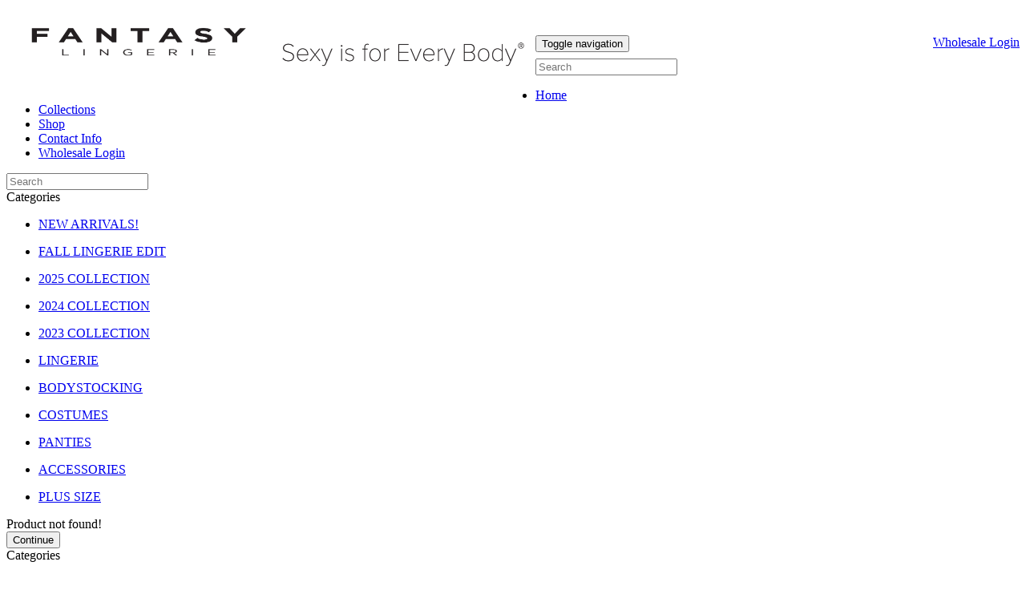

--- FILE ---
content_type: text/html; charset=UTF-8
request_url: https://fantasylingerie.net/product_info.php?manufacturers_id=75&products_id=1750
body_size: 7286
content:
<!DOCTYPE html>
<html dir="LTR" lang="en">
<head>
<base href="https://fantasylingerie.net/index.php">
<!-- RCI [BOM] -headertags-addswitch : includes/runtime/headertags/CDS_headertags_addswitch.php -->
<!-- RCI [EOM] -headertags-addswitch : includes/runtime/headertags/CDS_headertags_addswitch.php -->
<!-- RCI [BOM] -headertags-addswitch : includes/runtime/headertags/FDMS_headertags_addswitch.php -->
<!-- RCI [EOM] -headertags-addswitch : includes/runtime/headertags/FDMS_headertags_addswitch.php -->
 <meta http-equiv="Content-Type" content="text/html; charset=iso-8859-1">
 <title>Fantasy Lingerie - Vixen - Forget You Crop Top & High Waisted Panty</title>
 <meta name="Description" content="Sexy Is For Every Body">
 <meta name="Keywords" content="Sexy Is For Every Body">
 <meta name="robots" content="noodp">
 <meta name="revisit-after" content="30 days">
 <meta name="generator" content="Loaded Commerce B2B v6.5.3">
 <link rel="shortcut icon" href="images/logo/loaded-favicon-64.gif" />
 <link rel="icon" href="images/logo/loaded-favicon-64.gif" type="image/vnd.microsoft.icon" />
 <link rel="icon" type="image/png" href="images/logo/loaded-favicon-64.gif" />
 <!-- EOF: Generated Meta Tags -->
<meta name="viewport" content="width=device-width, initial-scale=1.0">
<link rel="stylesheet" type="text/css" href="templates/sevenofsix/stylesheet.css">
<!-- RCI [BOM] -stylesheet-sevenofsix : includes/runtime/stylesheet/CDS_stylesheet_sevenofsix.css -->
<link rel="stylesheet" type="text/css" href="includes/runtime/stylesheet/CDS_stylesheet_sevenofsix.css"><!-- RCI [EOM] -stylesheet-sevenofsix : includes/runtime/stylesheet/CDS_stylesheet_sevenofsix.css -->
<!-- RCI [BOM] -stylesheet-sevenofsix : includes/runtime/stylesheet/FDMS_stylesheet_sevenofsix.css -->
<link rel="stylesheet" type="text/css" href="includes/runtime/stylesheet/FDMS_stylesheet_sevenofsix.css"><!-- RCI [EOM] -stylesheet-sevenofsix : includes/runtime/stylesheet/FDMS_stylesheet_sevenofsix.css -->
<script type="text/javascript" src="https://ajax.googleapis.com/ajax/libs/jquery/1.6.2/jquery.min.js"></script>
<script type="text/javascript">
  if (typeof jQuery == 'undefined') {
    //alert('You are running a local copy of jQuery!');
    document.write(unescape("%3Cscript src='includes/javascript/jquery-1.6.2.min.js' type='text/javascript'%3E%3C/script%3E"));
  }
</script>
<link rel="stylesheet" href="templates/default/css/prettyPhoto.css" type="text/css" media="screen" title="prettyPhoto main stylesheet" charset="utf-8" /> 
<script src="includes/javascript/jquery/jquery.prettyPhoto.js" type="text/javascript" charset="utf-8"></script> 
<!-- RCI [BOM] -global-head : includes/runtime/global/GA_global_head.php -->
<!-- Google Analytics RCI start -->
<!-- Google Analytics Not Active! -->
<!-- Google Analytics RCI end -->
<!-- RCI [EOM] -global-head : includes/runtime/global/GA_global_head.php -->
<!-- RCI [BOM] -global-head : includes/runtime/global/jquery_global_head.php -->
<!-- RCI [EOM] -global-head : includes/runtime/global/jquery_global_head.php -->
<!-- RCI [BOM] -global-head : includes/runtime/global/prettyPhoto_global_head.php -->
<!-- RCI [EOM] -global-head : includes/runtime/global/prettyPhoto_global_head.php -->
<script type="text/javascript"><!--
function popupWindow(url) {
  window.open(url,'popupWindow','toolbar=no,location=no,directories=no,status=no,menubar=no,scrollbars=no,resizable=yes,copyhistory=no,width=100,height=100,screenX=150,screenY=150,top=150,left=150')
}
//--></script>
<!--[if IE]>
<style type="text/css">
.template-button-left, .template-button-middle, .template-button-right {
  height: 28px;
}
</style>
<![endif]-->
<!-- New Responsive section start CSS -->
 <link rel="stylesheet" href="templates/sevenofsix/css/bootstrap/css/bootstrap.css">
 <link rel="stylesheet" href="templates/sevenofsix/css/css/template.css?v=1187561726">
 <link href="templates/sevenofsix/css/font-awesome.css" rel="stylesheet">
<!--Googlefont-->
 <script src="templates/sevenofsix/jquery/jquery-2.1.1.min.js"></script>
 <script src="templates/sevenofsix/css/bootstrap/js/bootstrap.min.js"></script>
 <script src="templates/sevenofsix/jquery/respond.min.js"></script>
 <script src="templates/sevenofsix/css/bootstrap/bootstrap-datepicker.js"></script>
 <script src="templates/sevenofsix/css/bootstrap/js/bootstrap-fileinput.js"></script>
 <script src="templates/sevenofsix/jquery/jquery.loadmask.js"></script>
 <link rel="stylesheet" href="templates/sevenofsix/css/bootstrap/css/bootstrap-datepicker.css">

<!-- New Responsive section end CSS -->
<link href="templates/sevenofsix/css/stylesheet.css" rel="stylesheet" />
<link rel="stylesheet" type="text/css" href="templates/sevenofsix/css/lightbox.css" />
<link rel="stylesheet" type="text/css" href="templates/sevenofsix/css/carousel.css" />

<!-- Megnor www.templatemela.com - Start -->
<script type="text/javascript" src="templates/sevenofsix/jquery/custom.js"></script>
<script type="text/javascript" src="templates/sevenofsix/jquery/jstree.min.js"></script>
<script type="text/javascript" src="templates/sevenofsix/jquery/carousel.min.js"></script>
<script type="text/javascript" src="templates/sevenofsix/jquery/megnor.min.js"></script>
<script type="text/javascript" src="templates/sevenofsix/jquery/jquery.custom.min.js"></script>
<script type="text/javascript" src="includes/javascript/fancyBox/source/jquery.fancybox.js?v=2.1.5"></script>
<script type="text/javascript" src="includes/javascript/general.js"></script>
<script src="js/infopopup.js" type="text/javascript"></script>
<script type="text/javascript" src="templates/sevenofsix/highslide/highslide.js"></script>
<link rel="stylesheet" type="text/css" href="templates/sevenofsix/highslide/highslide.css" />
<script type="text/javascript"> 
    hs.graphicsDir = 'templates/sevenofsix/highslide/graphics/';
    hs.outlineType = 'rounded-white';
</script>
<link rel="stylesheet" type="text/css" href="includes/javascript/fancyBox/source/jquery.fancybox.css?v=2.1.5" media="screen" />

<script type="text/javascript">
$(document).ready(function() {
	$(".fancybox").fancybox({
		openEffect	: 'none',
		closeEffect	: 'none'
	});
});
</script>

<script type="text/javascript">
$(document).ready(function() {
  var buyNowDisabled = '0';
  if (buyNowDisabled == '1') {
    $('#main-content-container').addClass('large-margin-top-neg');
  }

  refreshPrice();
  // added to replace sub products buy now button text
  $(".subproduct-buy-now-button").text('Add to Cart');
});

function setQty(mode) {
  var val = $('#Qty1').val();
  if (mode == 'dn') val = parseInt(val) - 1;
  if (mode == 'up') val = parseInt(val) + 1;
  if (parseInt(val) < 1) val = 1;
  $('#Qty1').val(val);
  refreshPrice();
}

function refreshPrice() {
  // disable checkout button until ajax finishes loading
}
</script>

</head>
<body>
<!-- warnings //-->
<!-- warning_eof //-->
<div id="loaded7" class="loadedcommerce-main-wrapper"> 
 <script>
$(document).ready(function() {
    $('.closebanner').on('click',function(){
        $('#topbanner').hide();
    })
});
</script>


<style>
.top_banner{ 
width: 100%;
height: 30px;
background-color: #000;
color: #fff;
font-size: 1.0em !important;
z-index:99;
}

.closebanner { 
background-color: #000;
color: #fff;
font-size: 1.0em !important;
z-index:99;
}



.top_banner a{
 text-decoration:underline; 
 color: #fff;  
}
@media only screen and (max-width:1023px){
.top_banner {display:none;}
}
</style>
<!--
 <div id="topbanner" class="top_banner" >
    <div style="width:95%; float:left; text-align: center;margin-top:5px;">Kindly note that our warehouse is currently running 7-10 business days out. Thank you for your business and support! </div>
    <div class="closebanner" style="width:5%; float:left; right:2px; text-align: center;margin-top:5px;">X</div>
</div> 
-->
<!-- RCI [BOM] -mainpage-top : includes/runtime/mainpage/login_mainpage_top.php -->
<!-- RCI [EOM] -mainpage-top : includes/runtime/mainpage/login_mainpage_top.php -->
<!-- RCI [BOM] -mainpage-top : includes/runtime/mainpage/sss_mainpage_top.php -->
<!-- RCI [EOM] -mainpage-top : includes/runtime/mainpage/sss_mainpage_top.php -->
<!-- header //-->
<!-- header //-->
<!--header.php start-->
<br><div class="page-header">
  <div class="container">
   <div class="row no-margin-bottom">
      <!-- <div class="col-xs-12 col-sm-6 col-lg-6">
         <a href="https://fantasylingerie.net/"><img src="images/logo/fantasy-logo.png" border="0" alt="" width="4251" height="1820" class="small-margin-right img-logo-responsive"></a> <br>
     </div> -->
     
     <div class="col-xs-12 col-sm-10 col-lg-10">
         <div style="float:left"><a href="index.php"><img src="images/logo/logo.png" border="0" alt="" width="330" height="52" class="small-margin-right img-logo-responsive"></a></div><div style="float:left"><img src="images/tagline-large.png" width="330" border="0" alt="" class="small-margin-right img-logo-responsive"></div> <br>
    
     
          <div > <div class="col-md-3 hide-on-mobile" style="float:right;">
            <a href="login.php" class="btn btn-primary btn-lg btn-block btn-huge">Wholesale Login</a><br/>
        </div></div>
        
      </div>
			<div class="col-xs-5 col-sm-6 col-lg-6 branding-sps pull-right">
					<div class="float-right mid-margin-right">
					  <span class="hide-on-mobile">
						</span>
																		<span class="hide-on-mobile" style="font-size:21px;">	</span><div class="hide-on-mobile"> </div>
                        <!-- <div class="hide-on-mobile" style="float:right;margin-top:0px;"> -->  <!-- </div> -->
					</div>
				  </div>
      <div class="col-xs-12 col-sm-6 col-lg-6 branding-sps">
       <div class="float-right mid-margin-right">
          <span class="hide-on-mobile"></span>
       </div>
      </div>
   </div>
        <div class="navbar navbar-inverse small-margin-bottom mobile-expand" role="navigation">
        <!-- Brand and toggle get grouped for better mobile display -->
        <div class="navbar-header">
          <button type="button" class="navbar-toggle" data-toggle="collapse" data-target=".navbar-ex1-collapse">
            <span class="sr-only">Toggle navigation</span>
            <span class="icon-bar"></span>
            <span class="icon-bar"></span>
            <span class="icon-bar"></span>
          </button>
          <div class="text-right show-on-mobile" style="margin-top:8px">
         <form role="form" class="form-inline" name="mobile-search" id="mobile-search" action="https://fantasylingerie.net/advanced_search_result.php" method="get">
            <span class="text-right">
						  <i class="fa fa-search navbar-search-icon cursor-pointer" onclick="window.location.href='https://fantasylingerie.net/advanced_search_result.php'"></i>
              <input type="text" class="navbar-search" name="keywords" placeholder="Search">			</span>
		   </form>
          <div class="mobile-portrait-search-input-cover"></div>

         </div>
        </div>
  
			<div class="no-margin-bottom">
          	<div class="collapse navbar-collapse navbar-ex1-collapse">
          	<ul class="nav navbar-nav col-lg-7 z-index-1">
		  	    <li><a href="index.php">Home</a></li> 		  	    <li><a href="products_all.php">Collections</a></li>
              
                        <!--  <li><a href="http://www.fantasylingeriedirect.com/s/?mref=fld_hp_navbar" target= "_blank">Shop</a></li> -->
            <li><a href="https://www.fantasylingerie.com/" target= "_blank">Shop</a>
                                <li><a href="contact_us.php">Contact Info</a></li>
                                <li class="show-on-mobile"><a href="https://fantasylingerie.net/login.php">Wholesale Login</a></li>                <!-- <li><a href="https://fantasylingerie.net/account.php">My Account</a></li> -->
		  	</ul>
		   <div class="text-right small-margin-top small-margin-bottom col-lg-5">
			   <form role="form" class="form-inline hide-on-mobile" name="search" id="search" action="https://fantasylingerie.net/advanced_search_result.php" method="get">
			    <span class="text-right">
            <span class="text-right">
                
              <i class="fa fa-search navbar-search-icon"></i>
				  <input type="text" class="navbar-search" name="keywords" placeholder="Search">			    </span>
			   </form>
          </div>
		 </div>
		</div>
       </div>
         
	   </div>
</div>

<script>
$('#example2').popover('hide');
$('#example2').click(function(){

    $('#example').popover('show');});
$('#example1').popover('hide');
$('#exampleq').click(function(){

    $('#example1').popover('show');});

</script>
  <!-- header_eof //-->  
<!-- header_eof //-->
<!-- body //-->
  <div class="container" id="content-container"> 
	    <div class="col-sm-2 col-lg-2 hide-on-mobile no-padding-left" id="content-left-container">

		 		   <!-- left_navigation //-->
		     <!-- categories_eof //-->
  <div class="well well_cat hide-on-mobile">
      <div class="box-header small-margin-bottom small-margin-left">Categories</div>
      <ul class="box-information_pages-ul list-unstyled list-indent-large"><li><a href="https://fantasylingerie.net/products_cat_new.php?cPath=65">NEW ARRIVALS!</a></li></ul>
<ul class="box-information_pages-ul list-unstyled list-indent-large"><li><a href="https://fantasylingerie.net/index.php?cPath=105">FALL LINGERIE EDIT</a></li></ul>
<ul class="box-information_pages-ul list-unstyled list-indent-large"><li><a href="https://fantasylingerie.net/products_cat_new.php?cPath=96">2025 COLLECTION</a></li></ul>
<ul class="box-information_pages-ul list-unstyled list-indent-large"><li><a href="https://fantasylingerie.net/products_cat_new.php?cPath=86">2024 COLLECTION</a></li></ul>
<ul class="box-information_pages-ul list-unstyled list-indent-large"><li><a href="https://fantasylingerie.net/products_cat_new.php?cPath=79">2023 COLLECTION</a></li></ul>
<ul class="box-information_pages-ul list-unstyled list-indent-large"><li><a href="https://fantasylingerie.net/products_cat_new.php?cPath=38">LINGERIE</a></li></ul>
<ul class="box-information_pages-ul list-unstyled list-indent-large"><li><a href="https://fantasylingerie.net/index.php?cPath=22">BODYSTOCKING</a></li></ul>
<ul class="box-information_pages-ul list-unstyled list-indent-large"><li><a href="https://fantasylingerie.net/index.php?cPath=23">COSTUMES</a></li></ul>
<ul class="box-information_pages-ul list-unstyled list-indent-large"><li><a href="https://fantasylingerie.net/products_cat_new.php?cPath=32">PANTIES</a></li></ul>
<ul class="box-information_pages-ul list-unstyled list-indent-large"><li><a href="https://fantasylingerie.net/products_cat_new.php?cPath=46">ACCESSORIES</a></li></ul>
<ul class="box-information_pages-ul list-unstyled list-indent-large"><li><a href="https://fantasylingerie.net/index.php?cPath=30">PLUS SIZE</a></li></ul>
<script>
$('.box-product-categories-ul-top').addClass('list-unstyled list-indent-large');
$('.box-product-categories-ul').addClass('list-unstyled list-indent-large');
</script>

  </div>
		   <!-- left_navigation_eof //-->
		   	</div>

	   
   <div id="content-center-container" class="col-sm-10 col-lg-10">
   
   <!-- CSV Ordering Module -->
             <!-- <div style="background-color:#FEFCCB;text-align: center;border:1px lightgray solid;padding:3px;" class="hide-on-mobile-portrait"> -->
              <!-- </div> -->
          
    <!-- content //-->
      <!-- RCI [BOM] -global-top : includes/runtime/global/CDS_header_banner_global_top.php -->
<!-- RCI [EOM] -global-top : includes/runtime/global/CDS_header_banner_global_top.php -->
<script type="text/javascript" src="https://fantasylingerie.net//highslide/highslide.js"></script>
<script type="text/javascript">
hs.registerOverlay({
	overlayId: 'closebutton',
	position: 'top right',
	fade: 2 // fading the semi-transparent overlay looks bad in IE
});

hs.graphicsDir = 'https://fantasylingerie.net//highslide/graphics/';
//hs.padToMinWidth = true;
//hs.minWidth = 400;
</script>
<style type="text/css">
.highslide-wrapper div { font-family: Verdana, Helvetica;}
.highslide {cursor: url(https://fantasylingerie.net//highslide/graphics/zoomin.cur), pointer;outline: none;text-decoration: none;}
.highslide-active-anchor img {visibility: hidden;}
.highslide img {/*border: 2px solid gray;*/}
.highslide:hover img {border-color: silver;}
.highslide-wrapper, .drop-shadow {background: white;}
.highslide-image {border: 10px solid white;}
.highslide-image-blur {}
.highslide-heading{ text-align:center; font-weight:bold; font-size:12px; background-color:#FFFFFF;}
.highslide-caption {
    display: none;
    border: 0px solid #745224;
    font-family: Verdana, Helvetica;
	padding:10px;
	padding-top:0px;
	background: white;
	text-align:left;
	color:#666666;
	font-size:10px;
	text-align:justify;
}
.highslide-loading {
    display: block;
	color: black;
	font-size: 8pt;
	font-family: sans-serif;
	font-weight: bold;
    text-decoration: none;
	padding: 2px;
	border: 1px solid black;
    background-color: white;
    padding-left: 22px;
    background-image: url(https://fantasylingerie.net//highslide/graphics/loader.white.gif);
    background-repeat: no-repeat;
    background-position: 3px 1px;
}

a.highslide-credits,a.highslide-credits i {
    padding: 2px;
    color: silver;
    text-decoration: none;
	font-size: 10px;
}
a.highslide-credits:hover,a.highslide-credits:hover i {
    color: white;
    background-color: gray;
}
a.highslide-full-expand {
	background: url(https://fantasylingerie.net//highslide/graphics/fullexpand.gif) no-repeat;
	display: block;
	margin: 0 10px 10px 0;
	width: 34px;
	height: 34px;
}
.highslide-overlay {display: none;}

/* Mac-style close button */
.closebutton {
	position: relative;
	top: -20px;
	left: 20px;
	width: 30px;
	height: 30px;
	cursor: hand; /* ie */
	cursor: pointer; /* w3c */
	background: url(https://fantasylingerie.net//highslide/graphics/close.png);
	/* For IE6, remove background and add filter */
	_background: none;
	_filter:progid:DXImageTransform.Microsoft.AlphaImageLoader(src='https://fantasylingerie.net//highslide/graphics/close.png', sizingMethod='scale');
}

</style><!-- RCI [BOM] -productinfo-top : includes/runtime/productinfo/get1free_productinfo_top.php -->
<!-- RCI [EOM] -productinfo-top : includes/runtime/productinfo/get1free_productinfo_top.php -->
<!-- RCI [BOM] -productinfo-top : includes/runtime/productinfo/highslide_productinfo_top.php -->
<!-- RCI [EOM] -productinfo-top : includes/runtime/productinfo/highslide_productinfo_top.php -->
<!-- RCI [BOM] -productinfo-top : includes/runtime/productinfo/previousnext_productinfo_top.php -->
<!-- RCI [EOM] -productinfo-top : includes/runtime/productinfo/previousnext_productinfo_top.php -->
<form name="cart_quantity" action="https://fantasylingerie.net/product_info.php?manufacturers_id=75&amp;action=add_product&amp;" method="post" enctype="multipart/form-data" onsubmit = "return func_chk_subproducts(0);">
<div class="row" id="content"><!--Start of row-->

    <div class="col-sm-12 col-lg-12">
      Product not found!    </div>
    <div class="col-sm-12 col-lg-12 text-right">
    	<a href="https://fantasylingerie.net/index.php"><button class="btn btn-sm cursor-pointer small-margin-right btn-success">Continue</button></a>    </div>
    <!-- RCI [BOM] -productinfo-bottom : includes/runtime/productinfo/CDS_1showpages_productinfo_bottom.php -->
<!-- RCI [EOM] -productinfo-bottom : includes/runtime/productinfo/CDS_1showpages_productinfo_bottom.php -->
<!-- RCI [BOM] -productinfo-bottom : includes/runtime/productinfo/FDMS_productinfo_bottom.php -->
<!-- RCI [EOM] -productinfo-bottom : includes/runtime/productinfo/FDMS_productinfo_bottom.php -->
<!-- RCI [BOM] -productinfo-bottom : includes/runtime/productinfo/get1free_productinfo_bottom.php -->
<!-- RCI [EOM] -productinfo-bottom : includes/runtime/productinfo/get1free_productinfo_bottom.php -->
<!-- RCI [BOM] -productinfo-bottom : includes/runtime/productinfo/previousnext_productinfo_bottom.php -->
<!-- RCI [EOM] -productinfo-bottom : includes/runtime/productinfo/previousnext_productinfo_bottom.php -->
 </div><!--End of row-->
</form>
<!-- RCI [BOM] -global-bottom : includes/runtime/global/CDS_CDpathSession_global_bottom.php -->
<!-- RCI [EOM] -global-bottom : includes/runtime/global/CDS_CDpathSession_global_bottom.php -->
<!-- RCI [BOM] -global-bottom : includes/runtime/global/CDS_navigation_global_bottom.php -->
<!-- RCI [EOM] -global-bottom : includes/runtime/global/CDS_navigation_global_bottom.php -->
<script>
 $(document).ready(function($){ 
$("span[id^='notification']").css({"cursor":"hand","cursor":"pointer"});
});
$("span[id^='notification']").click(function()
{
    $p_id=$(this).attr("p_id");
    $action=$(this).attr("action");
    $.ajax({
        url:"https://fantasylingerie.net/product_info.php?manufacturers_id=75&amp;products_id=1750",
        type:'GET',
        data:
        {
            products_id:$p_id,
            action:$action
        },
        success: function(msg)
        {
            alert('Notification Status for this product has been changed');
            location.reload(false);
        }               
    });
});
</script>

<script language="javascript">
function VideopopupWindow(url) {
  window.open(url,'popupWindow','toolbar=no,location=no,directories=no,status=no,menubar=no,scrollbars=no,resizable=yes,copyhistory=no,width=660,height=380,screenX=150,screenY=150,top=150,left=150')
}
</script>

<script>
setInputFilter(document.getElementById("Qty1"), function(value) {
  return /^\d*\.?\d*$/.test(value);
});
</script>
<script>
function goBack() {
  window.history.back();
}
</script>   </div>

	   		<div class="col-sm-2 col-lg-2 large-margin-top show-on-mobile" id="content-left-container">
		   		   <!-- left_navigation //-->
		     <!-- categories_eof //-->
  <div class="well well_cat hide-on-mobile">
      <div class="box-header small-margin-bottom small-margin-left">Categories</div>
      <ul class="box-information_pages-ul list-unstyled list-indent-large"><li><a href="https://fantasylingerie.net/products_cat_new.php?cPath=65">NEW ARRIVALS!</a></li></ul>
<ul class="box-information_pages-ul list-unstyled list-indent-large"><li><a href="https://fantasylingerie.net/index.php?cPath=105">FALL LINGERIE EDIT</a></li></ul>
<ul class="box-information_pages-ul list-unstyled list-indent-large"><li><a href="https://fantasylingerie.net/products_cat_new.php?cPath=96">2025 COLLECTION</a></li></ul>
<ul class="box-information_pages-ul list-unstyled list-indent-large"><li><a href="https://fantasylingerie.net/products_cat_new.php?cPath=86">2024 COLLECTION</a></li></ul>
<ul class="box-information_pages-ul list-unstyled list-indent-large"><li><a href="https://fantasylingerie.net/products_cat_new.php?cPath=79">2023 COLLECTION</a></li></ul>
<ul class="box-information_pages-ul list-unstyled list-indent-large"><li><a href="https://fantasylingerie.net/products_cat_new.php?cPath=38">LINGERIE</a></li></ul>
<ul class="box-information_pages-ul list-unstyled list-indent-large"><li><a href="https://fantasylingerie.net/index.php?cPath=22">BODYSTOCKING</a></li></ul>
<ul class="box-information_pages-ul list-unstyled list-indent-large"><li><a href="https://fantasylingerie.net/index.php?cPath=23">COSTUMES</a></li></ul>
<ul class="box-information_pages-ul list-unstyled list-indent-large"><li><a href="https://fantasylingerie.net/products_cat_new.php?cPath=32">PANTIES</a></li></ul>
<ul class="box-information_pages-ul list-unstyled list-indent-large"><li><a href="https://fantasylingerie.net/products_cat_new.php?cPath=46">ACCESSORIES</a></li></ul>
<ul class="box-information_pages-ul list-unstyled list-indent-large"><li><a href="https://fantasylingerie.net/index.php?cPath=30">PLUS SIZE</a></li></ul>
<script>
$('.box-product-categories-ul-top').addClass('list-unstyled list-indent-large');
$('.box-product-categories-ul').addClass('list-unstyled list-indent-large');
</script>

  </div>
		   <!-- left_navigation_eof //-->
		   		</div>
		 
    <!-- content_eof //-->
      </div>

</div>
<!-- body_eof //-->
<!-- footer //-->
<!-- RCI [BOM] -footer-top : includes/runtime/footer/incentibox_footer_top.php -->
<!-- RCI [EOM] -footer-top : includes/runtime/footer/incentibox_footer_top.php -->
<!-- RCI [BOM] -footer-top : includes/runtime/footer/sss_footer_top.php -->
<!-- RCI [EOM] -footer-top : includes/runtime/footer/sss_footer_top.php -->
  <style>
.list-unstyled{font-family: roboto;}
  </style>
<div id="footer" class="container">
  <hr>
  <div class="row"  style="padding-left:200px;"  >
    <div class="col-sm-4 col-lg-4">
      <h4 class="line3 center standart-h4title"><span>Site Map</span></h4>
      <ul class="footer-links list-unstyled">
           <li><a href="https://fantasylingerie.net/products_all.php">Newest Collections</a></li>
        <li><a href="pages.php?CDpath=0&pID=4">Our Brands</a></li>

       <!-- <li><a href="https://fantasylingerie.net/pages.php?pID=4">Toy Tips</a></li>   -->
        <li><a href="https://fantasylingerie.net/featured_products.php">Best Sellers</a></li> 
       <li><a href="products_cat_new.php?cPath=&sort=7d&filter_id=">New Arrivals</a></li> 
      </ul>
    </div>
    <div class="col-sm-4 col-lg-4">
      <h4 class="line3 center standard-h4title"><span>Support</span></h4>
      <ul class="footer-links list-unstyled">
                  
         <li><a href="current_catalogs.php" >Catalogs / Promotional Videos</a></li>     
            
    <li><a href="https://fantasylingerie.net/contact_us.php">Contact</a></li>

 
 
        
      </ul>
    </div>
    <div class="col-sm-4 col-lg-4">
      <h4 class="line3 center standard-h4title"><span>by Fantasy Lingerie</span></h4>
      <div style="position:relative; float:left; padding-right:15px;">
      <ul class="footer-links list-unstyled">
             <li><a href="index.php?manufacturers_id=49">Curve</a></li>
         <li><a href="index.php?manufacturers_id=50">Play</a></li>
       <li><a href="index.php?manufacturers_id=63">Premiere Hanging</a></li> 
        <li><a href="index.php?manufacturers_id=80">Sheer Fantasy</a></li>
      <li><a href="index.php?manufacturers_id=79">Vibes</a></li>
 
      </ul>
   </div>
         <div style="position:relative; float:left">
      <ul class="footer-links list-unstyled">
    
       <li><a href="index.php?manufacturers_id=75">Vixen</a></li>
        <li><a href="index.php?manufacturers_id=52">Tease</a></li>
           <li><a href="index.php?manufacturers_id=83">Bottoms Up</a></li>
              <li><a href="index.php?manufacturers_id=84">Glow</a></li>
      </ul>
   </div>
      
    </div>
    <!--<div class="col-sm-3 col-lg-3 large-margin-bottom">
       <h4 class="line3 center standard-h4title"><span>Contacts:</span></h4> 
      <address class="margin-left">
            </address>

    </div> 
    <div class="margin-left small-padding-left margin-right small-padding-right"></div> -->
  </div>
  <p class="margin-top">
    <span class="float-right">
			</span>
  </p>
</div>
      </td>
    </tr>
  </table>
  <!-- footer_eof //-->
<br>
<script type="text/javascript" charset="utf-8">
    $(document).ready(function(){
        $("a[rel^='prettyPhoto']").prettyPhoto({social_tools: false, deeplinking: false});   
     });
</script>
<!-- RCI [BOM] -global-footer : includes/runtime/global/GA_global_footer.php -->
<!-- Google Analytics Footer RCI start -->
<!-- Google Analytics Not Active! -->
<!-- Google Analytics Footer RCI end -->
<!-- RCI [EOM] -global-footer : includes/runtime/global/GA_global_footer.php -->
<!-- RCI [BOM] -global-footer : includes/runtime/global/PSLIDESHOW_global_footer.php -->
<!-- RCI [EOM] -global-footer : includes/runtime/global/PSLIDESHOW_global_footer.php -->
<!-- RCI [BOM] -global-footer : includes/runtime/global/prettyPhoto_global_footer.php -->
<!-- RCI [EOM] -global-footer : includes/runtime/global/prettyPhoto_global_footer.php -->
</div>

<script type="text/javascript">
var q;
var s = null;
var timer_on = false;

function setup_timer(DivId){q=5;stopcounter(DivId);start_timer(DivId);}

function checkcart_multi(incart_qty,product_id,zqId){

if (incart_qty>0)
{   
if ( confirm('You already have '+incart_qty+' of this item in your cart. Would you like to add more?')) {
} else {
 document.getElementById('zq'+zqId).value="";
}  
}
}

function add_cart_ajax(cart_item) { 
   
     if (window.XMLHttpRequest) {
            // code for IE7+, Firefox, Chrome, Opera, Safari
            http = new XMLHttpRequest();
        } else {
            // code for IE6, IE5
            http = new ActiveXObject("Microsoft.XMLHTTP");
        }
    
 var url = "https://fantasylingerie.net/shopping_cart.php?action=add_product";
    var params = "products_id="+cart_item+"&cart_quantity="+document.getElementById("qty_"+cart_item).value;
    http.open("POST", url, true);

    //Send the proper header information along with the request
    http.setRequestHeader("Content-type", "application/x-www-form-urlencoded");

    http.onreadystatechange = function() {//Call a function when the state changes.
        if(http.readyState == 4 && http.status == 200) {
        window.location.href = window.location.href;
        }
    }
    setup_timer('popupdiv');
    http.send(params);  
}

function stopcounter(DivId){
document.getElementById(DivId).style.display='block';
if(timer_on){clearTimeout(s);}
timer_on=false;} 
function start_timer(DivId){
if (q==0){stopcounter(DivId);bye(DivId);}
else {q=q-1;timer_on=true;
s=self.setTimeout("start_timer("+DivId+")",5000);}}

function bye(DivId){document.getElementById(DivId).style.display = 'none';}

function popup_easy_order()
{
   if (document.getElementById("csvread").style.display=="block")
    document.getElementById("csvread").style.display="none"; 
    else
    document.getElementById("csvread").style.display="block";
  
};
</script>  
<div id='popupdiv' class='popupdiv'>
<p><img width="32" height="32" src="templates/sevenofsix/images/ajax-loader.gif" alt="" style="margin-bottom: -13px;margin-right: 14px">
<b>Adding item(s) to your cart</b>
</p>
</div>
<div id='itemadded' class='popupdiv'>
<b>Item(s) added to your cart</b>
</div>
<script type='text/javascript'>
document.getElementById('product').value='';
window.onload = showUser('');
</script>
</body>
</html><script language = "javascript">
function func_chk_subproducts(arg) {
  if(arg == 1) {    
    for(i = 0; i < document.cart_quantity.elements.length; i++) {
      if(document.cart_quantity.elements[i].name == 'sub_products_qty[]' && document.cart_quantity.elements[i].value > 0) {        
         return true;
         break;
      }
    }
    alert("Please select any subproduct");
    return false;
  }
  return true;
}
</script>